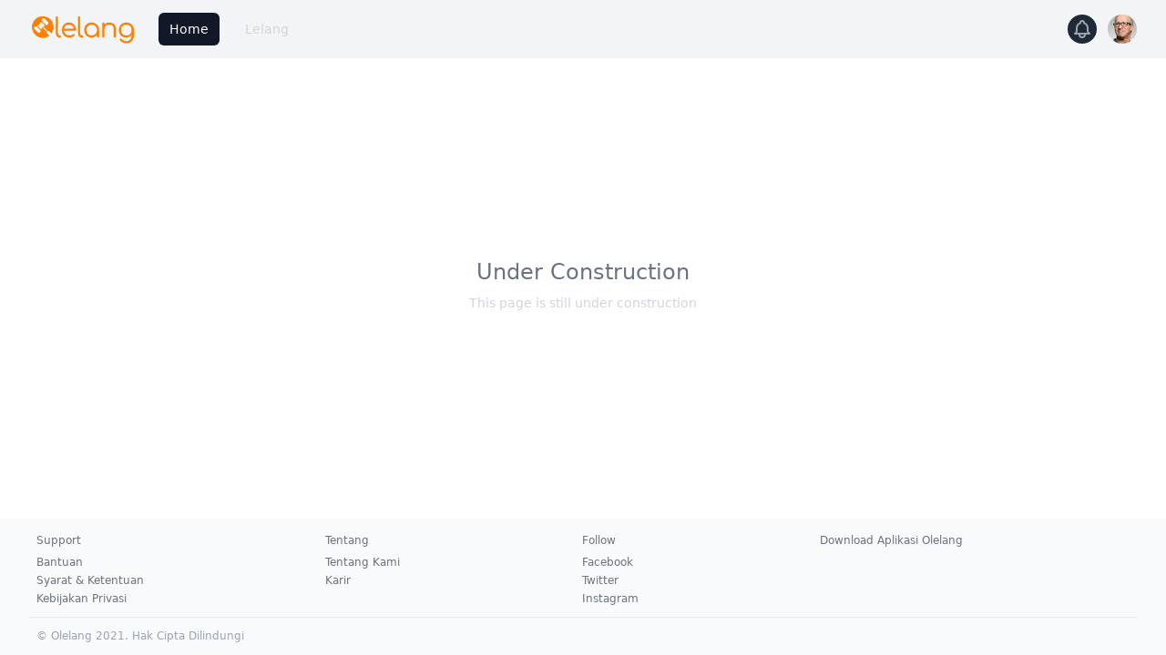

--- FILE ---
content_type: text/html; charset=utf-8
request_url: https://olelang.com/term
body_size: 2279
content:
<!DOCTYPE html><html><head><meta name="viewport" content="width=device-width"/><meta charSet="utf-8"/><title>Under Construction</title><meta name="description" content="Under Construction"/><meta name="next-head-count" content="4"/><link rel="preload" href="/_next/static/css/83965aa07b6c61d1a20f.css" as="style"/><link rel="stylesheet" href="/_next/static/css/83965aa07b6c61d1a20f.css" data-n-g=""/><noscript data-n-css=""></noscript><link rel="preload" href="/_next/static/chunks/main-f094e29a130fd0913879.js" as="script"/><link rel="preload" href="/_next/static/chunks/webpack-95c2b224bccf352ee870.js" as="script"/><link rel="preload" href="/_next/static/chunks/framework.8952124311421be7a52f.js" as="script"/><link rel="preload" href="/_next/static/chunks/commons.6c2d3d705842338cc02d.js" as="script"/><link rel="preload" href="/_next/static/chunks/pages/_app-c3e2f70f9156148e27fd.js" as="script"/><link rel="preload" href="/_next/static/chunks/ac43365494e2ee9e6f372854075fc2e4a7ce03c2.3b81b646d714393c11ab.js" as="script"/><link rel="preload" href="/_next/static/chunks/pages/page/%5Bslug%5D-97f1e0d40ef799de3877.js" as="script"/></head><body><div id="__next"><div class="relative bg-gray-50 h-screen text-gray-500"><nav class="bg-gray-100"><div class="max-w-7xl mx-auto px-2 sm:px-6 lg:px-8"><div class="relative flex items-center justify-between h-16"><div class="absolute inset-y-0 left-0 flex items-center sm:hidden"><button class="inline-flex items-center justify-center p-2 rounded-md text-gray-400 hover:text-white hover:bg-gray-700 focus:outline-none focus:ring-2 focus:ring-inset focus:ring-white" aria-expanded="false"><span class="sr-only">Open main menu</span><svg class="block h-6 w-6" xmlns="http://www.w3.org/2000/svg" fill="none" viewBox="0 0 24 24" stroke="currentColor" aria-hidden="true"><path stroke-linecap="round" stroke-linejoin="round" stroke-width="2" d="M4 6h16M4 12h16M4 18h16"></path></svg><svg stroke="currentColor" fill="none" stroke-width="0" viewBox="0 0 24 24" class="hidden h-6 w-6" height="1em" width="1em" xmlns="http://www.w3.org/2000/svg"><path stroke-linecap="round" stroke-linejoin="round" stroke-width="2" d="M15 17h5l-1.405-1.405A2.032 2.032 0 0118 14.158V11a6.002 6.002 0 00-4-5.659V5a2 2 0 10-4 0v.341C7.67 6.165 6 8.388 6 11v3.159c0 .538-.214 1.055-.595 1.436L4 17h5m6 0v1a3 3 0 11-6 0v-1m6 0H9"></path></svg></button></div><div class="flex-1 flex items-center justify-center sm:items-stretch sm:justify-start"><a class="flex-shrink-0 flex items-center" href="/"><img class="block lg:hidden h-8 w-auto" src="https://storage.googleapis.com/olelang/logo.png" alt="Workflow"/><img class="hidden lg:block h-8 w-auto" src="https://storage.googleapis.com/olelang/logo.png" alt="Workflow"/></a><div class="hidden sm:block sm:ml-6"><div class="flex space-x-4"><a class="bg-gray-900 text-white px-3 py-2 rounded-md text-sm font-medium" href="/">Home</a><a href="/auction" class="text-gray-300 hover:bg-gray-700 hover:text-white px-3 py-2 rounded-md text-sm font-medium">Lelang</a></div></div></div><div class="absolute inset-y-0 right-0 flex items-center pr-2 sm:static sm:inset-auto sm:ml-6 sm:pr-0"><button class="bg-gray-800 p-1 rounded-full text-gray-400 hover:text-white focus:outline-none focus:ring-2 focus:ring-offset-2 focus:ring-offset-gray-800 focus:ring-white"><span class="sr-only">View notifications</span><svg stroke="currentColor" fill="none" stroke-width="0" viewBox="0 0 24 24" class="h-6 w-6" height="1em" width="1em" xmlns="http://www.w3.org/2000/svg"><path stroke-linecap="round" stroke-linejoin="round" stroke-width="2" d="M15 17h5l-1.405-1.405A2.032 2.032 0 0118 14.158V11a6.002 6.002 0 00-4-5.659V5a2 2 0 10-4 0v.341C7.67 6.165 6 8.388 6 11v3.159c0 .538-.214 1.055-.595 1.436L4 17h5m6 0v1a3 3 0 11-6 0v-1m6 0H9"></path></svg></button><div class="ml-3 relative"><div><button class="bg-gray-800 flex text-sm rounded-full focus:outline-none focus:ring-2 focus:ring-offset-2 focus:ring-offset-gray-800 focus:ring-white" id="user-menu" aria-haspopup="true"><span class="sr-only">Open user menu</span><img class="h-8 w-8 rounded-full" src="https://images.unsplash.com/photo-1472099645785-5658abf4ff4e?ixlib=rb-1.2.1&amp;ixid=eyJhcHBfaWQiOjEyMDd9&amp;auto=format&amp;fit=facearea&amp;facepad=2&amp;w=256&amp;h=256&amp;q=80" alt=""/></button></div><div class="hidden origin-top-right absolute right-0 mt-2 w-48 rounded-md shadow-lg py-1 bg-white ring-1 ring-black ring-opacity-5" role="menu" aria-orientation="vertical" aria-labelledby="user-menu"><a href="#" class="block px-4 py-2 text-sm text-gray-700 hover:bg-gray-100" role="menuitem">Profil</a><a href="#" class="block px-4 py-2 text-sm text-gray-700 hover:bg-gray-100" role="menuitem">Setting</a><a href="#" class="block px-4 py-2 text-sm text-gray-700 hover:bg-gray-100" role="menuitem">Sign out</a></div></div></div></div></div><div class="hidden sm:hidden"><div class="px-2 pt-2 pb-3 space-y-1"><a class="bg-gray-900 text-white block px-3 py-2 rounded-md text-base font-medium" href="/">Home</a><a class="text-gray-300 hover:bg-gray-700 hover:text-white block px-3 py-2 rounded-md text-base font-medium" href="/auction">Lelang</a></div></div></nav><main class="bg-white" style="min-height:calc(100vh - 64px - 150px)"><div class="flex flex-col justify-center align-center text-center" style="min-height:calc(100vh - 64px - 150px)"><h1 class="text-2xl text-gray-500">Under Construction</h1><div class="text-sm py-2 text-gray-300">This page is still under construction</div></div></main><footer class="h-10 max-w-7xl mx-auto px-2 sm:px-6 lg:px-8 font-light text-gray-500"><section class="grid grid-flow-col auto-cols-max md:auto-cols-auto text-xs"><div class="px-2 py-3"><h2 class="font-medium text-gray-500 py-1">Support</h2><a class="block pt-1 hover:text-yellow-500" href="/help">Bantuan</a><a class="block pt-1 hover:text-yellow-500" href="/term">Syarat &amp; Ketentuan</a><a class="block pt-1 hover:text-yellow-500" href="/privacy">Kebijakan Privasi</a></div><div class="px-2 py-3"><h2 class="font-medium text-gray-500 py-1">Tentang</h2><a class="block pt-1 hover:text-yellow-500" href="/about">Tentang Kami</a><a class="block pt-1 hover:text-yellow-500" href="/career">Karir</a></div><div class="px-2 py-3 "><h2 class="font-medium text-gray-500 py-1">Follow</h2><a class="block pt-1 hover:text-yellow-500" href="/facebook">Facebook</a><a class="block pt-1 hover:text-yellow-500" href="/twitter">Twitter</a><a class="block pt-1 hover:text-yellow-500" href="/instagram">Instagram</a></div><div class="px-2 py-3"><h2 class="font-medium text-gray-500 py-1">Download Aplikasi Olelang</h2></div></section><div class="text-xs text-gray-400 border-t border-gray-200 py-3 px-2">© Olelang 2021. Hak Cipta Dilindungi</div></footer></div></div><script id="__NEXT_DATA__" type="application/json">{"props":{"pageProps":{"title":"","content":""},"__N_SSP":true},"page":"/page/[slug]","query":{"slug":"term"},"buildId":"4hJCySJq1uPDVBpWUx9jD","isFallback":false,"gssp":true}</script><script nomodule="" src="/_next/static/chunks/polyfills-2473c6643d514137e5d1.js"></script><script src="/_next/static/chunks/main-f094e29a130fd0913879.js" async=""></script><script src="/_next/static/chunks/webpack-95c2b224bccf352ee870.js" async=""></script><script src="/_next/static/chunks/framework.8952124311421be7a52f.js" async=""></script><script src="/_next/static/chunks/commons.6c2d3d705842338cc02d.js" async=""></script><script src="/_next/static/chunks/pages/_app-c3e2f70f9156148e27fd.js" async=""></script><script src="/_next/static/chunks/ac43365494e2ee9e6f372854075fc2e4a7ce03c2.3b81b646d714393c11ab.js" async=""></script><script src="/_next/static/chunks/pages/page/%5Bslug%5D-97f1e0d40ef799de3877.js" async=""></script><script src="/_next/static/4hJCySJq1uPDVBpWUx9jD/_buildManifest.js" async=""></script><script src="/_next/static/4hJCySJq1uPDVBpWUx9jD/_ssgManifest.js" async=""></script></body></html>

--- FILE ---
content_type: application/javascript; charset=UTF-8
request_url: https://olelang.com/_next/static/4hJCySJq1uPDVBpWUx9jD/_buildManifest.js
body_size: 413
content:
self.__BUILD_MANIFEST = (function(a){return {__rewrites:[{source:"\u002F:slug*",destination:"\u002Fpage\u002F:slug*"}],"/":[a,"static\u002Fchunks\u002Fpages\u002Findex-1e61b5027952b22a6fdd.js"],"/404":[a,"static\u002Fchunks\u002Fpages\u002F404-3450e91aa21d63cb5a66.js"],"/_error":["static\u002Fchunks\u002Fpages\u002F_error-d24e2c6b1843ce341a83.js"],"/page/[slug]":[a,"static\u002Fchunks\u002Fpages\u002Fpage\u002F[slug]-97f1e0d40ef799de3877.js"],sortedPages:["\u002F","\u002F404","\u002F_app","\u002F_error","\u002Fpage\u002F[slug]"]}}("static\u002Fchunks\u002Fac43365494e2ee9e6f372854075fc2e4a7ce03c2.3b81b646d714393c11ab.js"));self.__BUILD_MANIFEST_CB && self.__BUILD_MANIFEST_CB()

--- FILE ---
content_type: application/javascript; charset=UTF-8
request_url: https://olelang.com/_next/static/chunks/ac43365494e2ee9e6f372854075fc2e4a7ce03c2.3b81b646d714393c11ab.js
body_size: 5355
content:
(window.webpackJsonp_N_E=window.webpackJsonp_N_E||[]).push([[3],{"/0+H":function(e,t,r){"use strict";t.__esModule=!0,t.isInAmpMode=s,t.useAmp=function(){return s(a.default.useContext(o.AmpStateContext))};var n,a=(n=r("q1tI"))&&n.__esModule?n:{default:n},o=r("lwAK");function s(){var e=arguments.length>0&&void 0!==arguments[0]?arguments[0]:{},t=e.ampFirst,r=void 0!==t&&t,n=e.hybrid,a=void 0!==n&&n,o=e.hasQuery,s=void 0!==o&&o;return r||a&&s}},"5Yp1":function(e,t,r){"use strict";var n=r("rePB"),a=r("nKUr"),o=r("YFqc"),s=r.n(o),c=r("q1tI"),i=r.n(c),l={color:void 0,size:void 0,className:void 0,style:void 0,attr:void 0},u=i.a.createContext&&i.a.createContext(l),f=function(){return(f=Object.assign||function(e){for(var t,r=1,n=arguments.length;r<n;r++)for(var a in t=arguments[r])Object.prototype.hasOwnProperty.call(t,a)&&(e[a]=t[a]);return e}).apply(this,arguments)},d=function(e,t){var r={};for(var n in e)Object.prototype.hasOwnProperty.call(e,n)&&t.indexOf(n)<0&&(r[n]=e[n]);if(null!=e&&"function"===typeof Object.getOwnPropertySymbols){var a=0;for(n=Object.getOwnPropertySymbols(e);a<n.length;a++)t.indexOf(n[a])<0&&Object.prototype.propertyIsEnumerable.call(e,n[a])&&(r[n[a]]=e[n[a]])}return r};function p(e){return e&&e.map((function(e,t){return i.a.createElement(e.tag,f({key:t},e.attr),p(e.child))}))}function h(e){return function(t){return i.a.createElement(m,f({attr:f({},e.attr)},t),p(e.child))}}function m(e){var t=function(t){var r,n=e.attr,a=e.size,o=e.title,s=d(e,["attr","size","title"]),c=a||t.size||"1em";return t.className&&(r=t.className),e.className&&(r=(r?r+" ":"")+e.className),i.a.createElement("svg",f({stroke:"currentColor",fill:"currentColor",strokeWidth:"0"},t.attr,n,s,{className:r,style:f(f({color:e.color||t.color},t.style),e.style),height:c,width:c,xmlns:"http://www.w3.org/2000/svg"}),o&&i.a.createElement("title",null,o),e.children)};return void 0!==u?i.a.createElement(u.Consumer,null,(function(e){return t(e)})):t(l)}function b(e){return h({tag:"svg",attr:{fill:"none",viewBox:"0 0 24 24",stroke:"currentColor"},child:[{tag:"path",attr:{strokeLinecap:"round",strokeLinejoin:"round",strokeWidth:"2",d:"M15 17h5l-1.405-1.405A2.032 2.032 0 0118 14.158V11a6.002 6.002 0 00-4-5.659V5a2 2 0 10-4 0v.341C7.67 6.165 6 8.388 6 11v3.159c0 .538-.214 1.055-.595 1.436L4 17h5m6 0v1a3 3 0 11-6 0v-1m6 0H9"}}]})(e)}function g(){return Object(a.jsxs)("nav",{className:"bg-gray-100",children:[Object(a.jsx)("div",{className:"max-w-7xl mx-auto px-2 sm:px-6 lg:px-8",children:Object(a.jsxs)("div",{className:"relative flex items-center justify-between h-16",children:[Object(a.jsx)("div",{className:"absolute inset-y-0 left-0 flex items-center sm:hidden",children:Object(a.jsxs)("button",{className:"inline-flex items-center justify-center p-2 rounded-md text-gray-400 hover:text-white hover:bg-gray-700 focus:outline-none focus:ring-2 focus:ring-inset focus:ring-white","aria-expanded":"false",children:[Object(a.jsx)("span",{className:"sr-only",children:"Open main menu"}),Object(a.jsx)("svg",{className:"block h-6 w-6",xmlns:"http://www.w3.org/2000/svg",fill:"none",viewBox:"0 0 24 24",stroke:"currentColor","aria-hidden":"true",children:Object(a.jsx)("path",{strokeLinecap:"round",strokeLinejoin:"round",strokeWidth:"2",d:"M4 6h16M4 12h16M4 18h16"})}),Object(a.jsx)(b,{className:"hidden h-6 w-6"})]})}),Object(a.jsxs)("div",{className:"flex-1 flex items-center justify-center sm:items-stretch sm:justify-start",children:[Object(a.jsx)(s.a,{href:"/",passHref:!0,children:Object(a.jsxs)("a",{className:"flex-shrink-0 flex items-center",children:[Object(a.jsx)("img",{className:"block lg:hidden h-8 w-auto",src:"https://storage.googleapis.com/olelang/logo.png",alt:"Workflow"}),Object(a.jsx)("img",{className:"hidden lg:block h-8 w-auto",src:"https://storage.googleapis.com/olelang/logo.png",alt:"Workflow"})]})}),Object(a.jsx)("div",{className:"hidden sm:block sm:ml-6",children:Object(a.jsxs)("div",{className:"flex space-x-4",children:[Object(a.jsx)(s.a,{href:"/",passHref:!0,children:Object(a.jsx)("a",{className:"bg-gray-900 text-white px-3 py-2 rounded-md text-sm font-medium",children:"Home"})}),Object(a.jsx)(s.a,{href:"/auction",passHref:!0,children:Object(a.jsx)("a",{href:"#",className:"text-gray-300 hover:bg-gray-700 hover:text-white px-3 py-2 rounded-md text-sm font-medium",children:"Lelang"})})]})})]}),Object(a.jsxs)("div",{className:"absolute inset-y-0 right-0 flex items-center pr-2 sm:static sm:inset-auto sm:ml-6 sm:pr-0",children:[Object(a.jsxs)("button",{className:"bg-gray-800 p-1 rounded-full text-gray-400 hover:text-white focus:outline-none focus:ring-2 focus:ring-offset-2 focus:ring-offset-gray-800 focus:ring-white",children:[Object(a.jsx)("span",{className:"sr-only",children:"View notifications"}),Object(a.jsx)(b,{className:"h-6 w-6"})]}),Object(a.jsxs)("div",{className:"ml-3 relative",children:[Object(a.jsx)("div",{children:Object(a.jsxs)("button",{className:"bg-gray-800 flex text-sm rounded-full focus:outline-none focus:ring-2 focus:ring-offset-2 focus:ring-offset-gray-800 focus:ring-white",id:"user-menu","aria-haspopup":"true",children:[Object(a.jsx)("span",{className:"sr-only",children:"Open user menu"}),Object(a.jsx)("img",{className:"h-8 w-8 rounded-full",src:"https://images.unsplash.com/photo-1472099645785-5658abf4ff4e?ixlib=rb-1.2.1&ixid=eyJhcHBfaWQiOjEyMDd9&auto=format&fit=facearea&facepad=2&w=256&h=256&q=80",alt:""})]})}),Object(a.jsxs)("div",{className:"hidden origin-top-right absolute right-0 mt-2 w-48 rounded-md shadow-lg py-1 bg-white ring-1 ring-black ring-opacity-5",role:"menu","aria-orientation":"vertical","aria-labelledby":"user-menu",children:[Object(a.jsx)("a",{href:"#",className:"block px-4 py-2 text-sm text-gray-700 hover:bg-gray-100",role:"menuitem",children:"Profil"}),Object(a.jsx)("a",{href:"#",className:"block px-4 py-2 text-sm text-gray-700 hover:bg-gray-100",role:"menuitem",children:"Setting"}),Object(a.jsx)("a",{href:"#",className:"block px-4 py-2 text-sm text-gray-700 hover:bg-gray-100",role:"menuitem",children:"Sign out"})]})]})]})]})}),Object(a.jsx)("div",{className:"hidden sm:hidden",children:Object(a.jsxs)("div",{className:"px-2 pt-2 pb-3 space-y-1",children:[Object(a.jsx)(s.a,{href:"/",passHref:!0,children:Object(a.jsx)("a",{className:"bg-gray-900 text-white block px-3 py-2 rounded-md text-base font-medium",children:"Home"})}),Object(a.jsx)(s.a,{href:"/auction",passHref:!0,children:Object(a.jsx)("a",{className:"text-gray-300 hover:bg-gray-700 hover:text-white block px-3 py-2 rounded-md text-base font-medium",children:"Lelang"})})]})})]})}var v=function(){var e=function(e){return Object(a.jsx)("h2",{className:"font-medium text-gray-500 py-1",children:e})},t=function(e,t){return Object(a.jsx)(s.a,{href:t,passHref:!0,children:Object(a.jsx)("a",{className:"block pt-1 hover:text-yellow-500",children:e})})};return Object(a.jsxs)("footer",{className:"h-10 max-w-7xl mx-auto px-2 sm:px-6 lg:px-8 font-light text-gray-500",children:[Object(a.jsxs)("section",{className:"grid grid-flow-col auto-cols-max md:auto-cols-auto text-xs",children:[Object(a.jsxs)("div",{className:"px-2 py-3",children:[e("Support"),t("Bantuan","/help"),t("Syarat & Ketentuan","/term"),t("Kebijakan Privasi","/privacy")]}),Object(a.jsxs)("div",{className:"px-2 py-3",children:[e("Tentang"),t("Tentang Kami","/about"),t("Karir","/career")]}),Object(a.jsxs)("div",{className:"px-2 py-3 ",children:[e("Follow"),t("Facebook","/facebook"),t("Twitter","/twitter"),t("Instagram","/instagram")]}),Object(a.jsx)("div",{className:"px-2 py-3",children:e("Download Aplikasi Olelang")})]}),Object(a.jsx)("div",{className:"text-xs text-gray-400 border-t border-gray-200 py-3 px-2",children:"\xa9 Olelang 2021. Hak Cipta Dilindungi"})]})};function y(e,t){var r=Object.keys(e);if(Object.getOwnPropertySymbols){var n=Object.getOwnPropertySymbols(e);t&&(n=n.filter((function(t){return Object.getOwnPropertyDescriptor(e,t).enumerable}))),r.push.apply(r,n)}return r}function x(e){for(var t=1;t<arguments.length;t++){var r=null!=arguments[t]?arguments[t]:{};t%2?y(Object(r),!0).forEach((function(t){Object(n.a)(e,t,r[t])})):Object.getOwnPropertyDescriptors?Object.defineProperties(e,Object.getOwnPropertyDescriptors(r)):y(Object(r)).forEach((function(t){Object.defineProperty(e,t,Object.getOwnPropertyDescriptor(r,t))}))}return e}t.a=function(e){var t=e.style,r=e.children;return Object(a.jsxs)("div",{className:"relative bg-gray-50 h-screen text-gray-500",children:[Object(a.jsx)(g,{}),Object(a.jsx)("main",{className:"bg-white",style:x({minHeight:"calc(100vh - 64px - 150px)"},t),children:r}),Object(a.jsx)(v,{})]})}},"8Kt/":function(e,t,r){"use strict";r("lSNA");t.__esModule=!0,t.defaultHead=u,t.default=void 0;var n,a=function(e){if(e&&e.__esModule)return e;if(null===e||"object"!==typeof e&&"function"!==typeof e)return{default:e};var t=l();if(t&&t.has(e))return t.get(e);var r={},n=Object.defineProperty&&Object.getOwnPropertyDescriptor;for(var a in e)if(Object.prototype.hasOwnProperty.call(e,a)){var o=n?Object.getOwnPropertyDescriptor(e,a):null;o&&(o.get||o.set)?Object.defineProperty(r,a,o):r[a]=e[a]}r.default=e,t&&t.set(e,r);return r}(r("q1tI")),o=(n=r("Xuae"))&&n.__esModule?n:{default:n},s=r("lwAK"),c=r("FYa8"),i=r("/0+H");function l(){if("function"!==typeof WeakMap)return null;var e=new WeakMap;return l=function(){return e},e}function u(){var e=arguments.length>0&&void 0!==arguments[0]&&arguments[0],t=[a.default.createElement("meta",{charSet:"utf-8"})];return e||t.push(a.default.createElement("meta",{name:"viewport",content:"width=device-width"})),t}function f(e,t){return"string"===typeof t||"number"===typeof t?e:t.type===a.default.Fragment?e.concat(a.default.Children.toArray(t.props.children).reduce((function(e,t){return"string"===typeof t||"number"===typeof t?e:e.concat(t)}),[])):e.concat(t)}var d=["name","httpEquiv","charSet","itemProp"];function p(e,t){return e.reduce((function(e,t){var r=a.default.Children.toArray(t.props.children);return e.concat(r)}),[]).reduce(f,[]).reverse().concat(u(t.inAmpMode)).filter(function(){var e=new Set,t=new Set,r=new Set,n={};return function(a){var o=!0;if(a.key&&"number"!==typeof a.key&&a.key.indexOf("$")>0){var s=a.key.slice(a.key.indexOf("$")+1);e.has(s)?o=!1:e.add(s)}switch(a.type){case"title":case"base":t.has(a.type)?o=!1:t.add(a.type);break;case"meta":for(var c=0,i=d.length;c<i;c++){var l=d[c];if(a.props.hasOwnProperty(l))if("charSet"===l)r.has(l)?o=!1:r.add(l);else{var u=a.props[l],f=n[l]||new Set;f.has(u)?o=!1:(f.add(u),n[l]=f)}}}return o}}()).reverse().map((function(e,t){var r=e.key||t;return a.default.cloneElement(e,{key:r})}))}function h(e){var t=e.children,r=(0,a.useContext)(s.AmpStateContext),n=(0,a.useContext)(c.HeadManagerContext);return a.default.createElement(o.default,{reduceComponentsToState:p,headManager:n,inAmpMode:(0,i.isInAmpMode)(r)},t)}h.rewind=function(){};var m=h;t.default=m},Bnag:function(e,t){e.exports=function(){throw new TypeError("Invalid attempt to spread non-iterable instance.\nIn order to be iterable, non-array objects must have a [Symbol.iterator]() method.")}},EbDI:function(e,t){e.exports=function(e){if("undefined"!==typeof Symbol&&Symbol.iterator in Object(e))return Array.from(e)}},Ijbi:function(e,t,r){var n=r("WkPL");e.exports=function(e){if(Array.isArray(e))return n(e)}},RIqP:function(e,t,r){var n=r("Ijbi"),a=r("EbDI"),o=r("ZhPi"),s=r("Bnag");e.exports=function(e){return n(e)||a(e)||o(e)||s()}},Xuae:function(e,t,r){"use strict";var n=r("RIqP"),a=r("lwsE"),o=r("W8MJ"),s=(r("PJYZ"),r("7W2i")),c=r("a1gu"),i=r("Nsbk");function l(e){var t=function(){if("undefined"===typeof Reflect||!Reflect.construct)return!1;if(Reflect.construct.sham)return!1;if("function"===typeof Proxy)return!0;try{return Date.prototype.toString.call(Reflect.construct(Date,[],(function(){}))),!0}catch(e){return!1}}();return function(){var r,n=i(e);if(t){var a=i(this).constructor;r=Reflect.construct(n,arguments,a)}else r=n.apply(this,arguments);return c(this,r)}}t.__esModule=!0,t.default=void 0;var u=r("q1tI"),f=function(e){s(r,e);var t=l(r);function r(e){var o;return a(this,r),(o=t.call(this,e))._hasHeadManager=void 0,o.emitChange=function(){o._hasHeadManager&&o.props.headManager.updateHead(o.props.reduceComponentsToState(n(o.props.headManager.mountedInstances),o.props))},o._hasHeadManager=o.props.headManager&&o.props.headManager.mountedInstances,o}return o(r,[{key:"componentDidMount",value:function(){this._hasHeadManager&&this.props.headManager.mountedInstances.add(this),this.emitChange()}},{key:"componentDidUpdate",value:function(){this.emitChange()}},{key:"componentWillUnmount",value:function(){this._hasHeadManager&&this.props.headManager.mountedInstances.delete(this),this.emitChange()}},{key:"render",value:function(){return null}}]),r}(u.Component);t.default=f},YFqc:function(e,t,r){e.exports=r("cTJO")},cTJO:function(e,t,r){"use strict";var n=r("J4zp"),a=r("284h");t.__esModule=!0,t.default=void 0;var o=a(r("q1tI")),s=r("elyg"),c=r("nOHt"),i=r("vNVm"),l={};function u(e,t,r,n){if((0,s.isLocalURL)(t)){e.prefetch(t,r,n).catch((function(e){0}));var a=n&&"undefined"!==typeof n.locale?n.locale:e&&e.locale;l[t+"%"+r+(a?"%"+a:"")]=!0}}var f=function(e){var t=!1!==e.prefetch,r=(0,c.useRouter)(),a=r&&r.pathname||"/",f=o.default.useMemo((function(){var t=(0,s.resolveHref)(a,e.href,!0),r=n(t,2),o=r[0],c=r[1];return{href:o,as:e.as?(0,s.resolveHref)(a,e.as):c||o}}),[a,e.href,e.as]),d=f.href,p=f.as,h=e.children,m=e.replace,b=e.shallow,g=e.scroll,v=e.locale;"string"===typeof h&&(h=o.default.createElement("a",null,h));var y=o.Children.only(h),x=y&&"object"===typeof y&&y.ref,j=(0,i.useIntersection)({rootMargin:"200px"}),O=n(j,2),w=O[0],N=O[1],k=o.default.useCallback((function(e){w(e),x&&("function"===typeof x?x(e):"object"===typeof x&&(x.current=e))}),[x,w]);(0,o.useEffect)((function(){var e=N&&t&&(0,s.isLocalURL)(d),n="undefined"!==typeof v?v:r&&r.locale,a=l[d+"%"+p+(n?"%"+n:"")];e&&!a&&u(r,d,p,{locale:n})}),[p,d,N,v,t,r]);var M={ref:k,onClick:function(e){y.props&&"function"===typeof y.props.onClick&&y.props.onClick(e),e.defaultPrevented||function(e,t,r,n,a,o,c,i){("A"!==e.currentTarget.nodeName||!function(e){var t=e.currentTarget.target;return t&&"_self"!==t||e.metaKey||e.ctrlKey||e.shiftKey||e.altKey||e.nativeEvent&&2===e.nativeEvent.which}(e)&&(0,s.isLocalURL)(r))&&(e.preventDefault(),null==c&&(c=n.indexOf("#")<0),t[a?"replace":"push"](r,n,{shallow:o,locale:i}).then((function(e){e&&c&&(window.scrollTo(0,0),document.body.focus())})))}(e,r,d,p,m,b,g,v)},onMouseEnter:function(e){(0,s.isLocalURL)(d)&&(y.props&&"function"===typeof y.props.onMouseEnter&&y.props.onMouseEnter(e),u(r,d,p,{priority:!0}))}};return(e.passHref||"a"===y.type&&!("href"in y.props))&&(M.href=(0,s.addBasePath)((0,s.addLocale)(p,"undefined"!==typeof v?v:r&&r.locale,r&&r.defaultLocale))),o.default.cloneElement(y,M)};t.default=f},g4pe:function(e,t,r){e.exports=r("8Kt/")},lwAK:function(e,t,r){"use strict";var n;t.__esModule=!0,t.AmpStateContext=void 0;var a=((n=r("q1tI"))&&n.__esModule?n:{default:n}).default.createContext({});t.AmpStateContext=a},rePB:function(e,t,r){"use strict";function n(e,t,r){return t in e?Object.defineProperty(e,t,{value:r,enumerable:!0,configurable:!0,writable:!0}):e[t]=r,e}r.d(t,"a",(function(){return n}))},vNVm:function(e,t,r){"use strict";var n=r("J4zp"),a=r("TqRt");t.__esModule=!0,t.useIntersection=function(e){var t=e.rootMargin,r=e.disabled||!c,a=(0,o.useRef)(),l=(0,o.useState)(!1),u=n(l,2),f=u[0],d=u[1],p=(0,o.useCallback)((function(e){a.current&&(a.current(),a.current=void 0),r||f||e&&e.tagName&&(a.current=function(e,t,r){var n=function(e){var t=e.rootMargin||"",r=i.get(t);if(r)return r;var n=new Map,a=new IntersectionObserver((function(e){e.forEach((function(e){var t=n.get(e.target),r=e.isIntersecting||e.intersectionRatio>0;t&&r&&t(r)}))}),e);return i.set(t,r={id:t,observer:a,elements:n}),r}(r),a=n.id,o=n.observer,s=n.elements;return s.set(e,t),o.observe(e),function(){o.unobserve(e),0===s.size&&(o.disconnect(),i.delete(a))}}(e,(function(e){return e&&d(e)}),{rootMargin:t}))}),[r,t,f]);return(0,o.useEffect)((function(){c||f||(0,s.default)((function(){return d(!0)}))}),[f]),[p,f]};var o=r("q1tI"),s=a(r("0G5g")),c="undefined"!==typeof IntersectionObserver;var i=new Map}}]);

--- FILE ---
content_type: application/javascript; charset=UTF-8
request_url: https://olelang.com/_next/static/chunks/pages/index-1e61b5027952b22a6fdd.js
body_size: 489
content:
_N_E=(window.webpackJsonp_N_E=window.webpackJsonp_N_E||[]).push([[8],{RNiq:function(n,e,i){"use strict";i.r(e),i.d(e,"default",(function(){return s}));var t=i("nKUr"),a=i("g4pe"),c=i.n(a),l=i("5Yp1");function s(){return Object(t.jsxs)(l.a,{children:[Object(t.jsxs)(c.a,{children:[Object(t.jsx)("title",{children:"Lelang Online Indonesia - Olelang.com"}),Object(t.jsx)("meta",{name:"description",content:"Pasar/Marketplace Lelang Online Indonesia untuk barang hobi, lovable dan lain lain."})]}),Object(t.jsx)("div",{className:"max-w-7xl mx-auto px-2 sm:px-6 lg:px-8 lg:py-3",style:{minHeight:"calc(100vh - 64px - 150px)"},children:"This site are under construction"})]})}},vlRD:function(n,e,i){(window.__NEXT_P=window.__NEXT_P||[]).push(["/",function(){return i("RNiq")}])}},[["vlRD",0,2,1,3]]]);